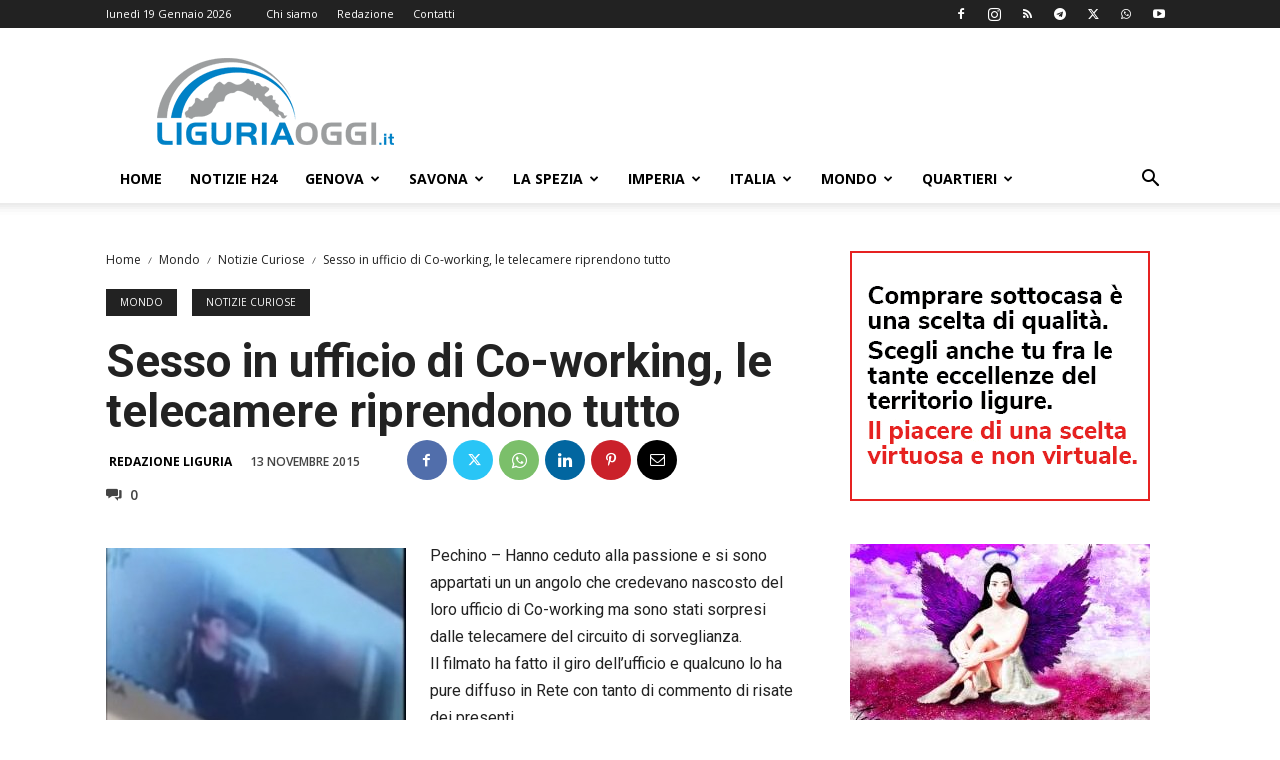

--- FILE ---
content_type: text/html; charset=UTF-8
request_url: https://liguriaoggi.it/wp-admin/admin-ajax.php?td_theme_name=Newspaper&v=12.7.3
body_size: -393
content:
{"21979":206}

--- FILE ---
content_type: text/html; charset=utf-8
request_url: https://www.google.com/recaptcha/api2/aframe
body_size: 267
content:
<!DOCTYPE HTML><html><head><meta http-equiv="content-type" content="text/html; charset=UTF-8"></head><body><script nonce="tT0BSjzBuMOkmGyOkSIcCA">/** Anti-fraud and anti-abuse applications only. See google.com/recaptcha */ try{var clients={'sodar':'https://pagead2.googlesyndication.com/pagead/sodar?'};window.addEventListener("message",function(a){try{if(a.source===window.parent){var b=JSON.parse(a.data);var c=clients[b['id']];if(c){var d=document.createElement('img');d.src=c+b['params']+'&rc='+(localStorage.getItem("rc::a")?sessionStorage.getItem("rc::b"):"");window.document.body.appendChild(d);sessionStorage.setItem("rc::e",parseInt(sessionStorage.getItem("rc::e")||0)+1);localStorage.setItem("rc::h",'1768831348680');}}}catch(b){}});window.parent.postMessage("_grecaptcha_ready", "*");}catch(b){}</script></body></html>